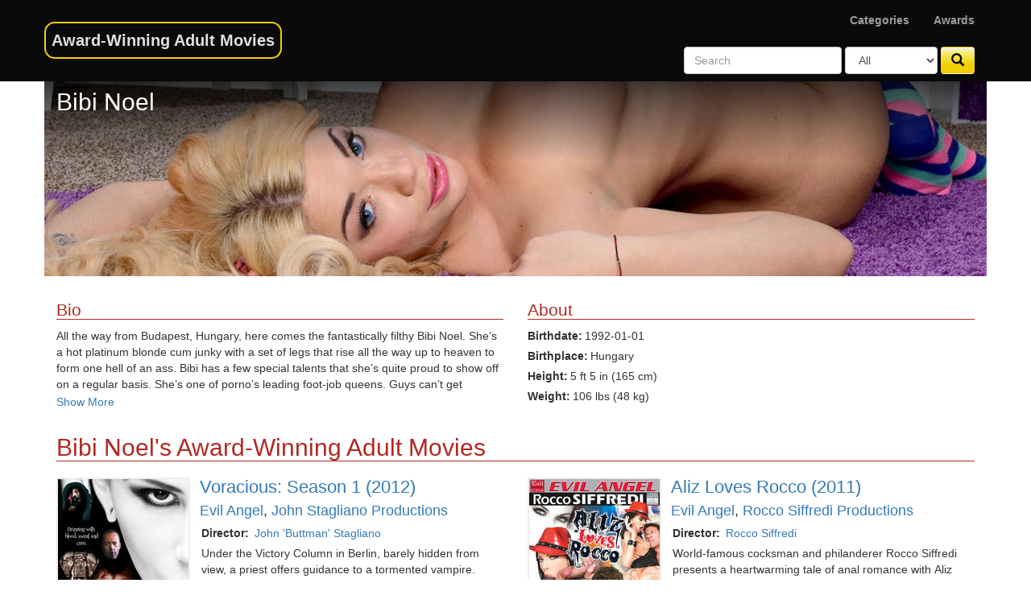

--- FILE ---
content_type: text/html; charset=UTF-8
request_url: https://awardwinningadultmovies.com/pornstar/Bibi-Noel
body_size: 5303
content:


<!DOCTYPE html>
<html lang="en">
  <head>
	<meta charset="utf-8">
    <meta http-equiv="X-UA-Compatible" content="IE=edge">
    <meta name="viewport" content="width=device-width, initial-scale=1">
    <meta name="trafficjunky-site-verification" content="9u1rqw4vt" />
    <link rel="icon" type="image/ico" href="//static.awardwinningadultmovies.com/img/awam-desktop.ico">
    <link rel="shortcut icon" type="image/x-icon" href="//static.awardwinningadultmovies.com/img/awam-desktop.ico">

    <!-- Bootstrap core CSS -->
    <link href="//static.awardwinningadultmovies.com/bootstrap/css/bootstrap.min.css" rel="stylesheet">

    <link href="//static.awardwinningadultmovies.com/3rd-party/silviomoreto-bootstrap-select/css/bootstrap-select.min.css" rel="stylesheet">

    <!-- Custom styles for this template -->
    <link href="//static.awardwinningadultmovies.com/css/awam.css?v=82" rel="stylesheet">

	<link rel="preload" href="//static.awardwinningadultmovies.com/bootstrap/fonts/glyphicons-halflings-regular.woff2" as="font" type="font/woff2" crossorigin>
	
    <!-- HTML5 shim and Respond.js for IE8 support of HTML5 elements and media queries -->
    <!--[if lt IE 9]>
      <script src="https://oss.maxcdn.com/html5shiv/3.7.2/html5shiv.min.js"></script>
      <script src="https://oss.maxcdn.com/respond/1.4.2/respond.min.js"></script>
    <![endif]-->
	<script src="//static.awardwinningadultmovies.com/js/jquery.1.11.2.min.js" type="44163f28cbb10ed48ec6ae49-text/javascript"></script>
    <title>Bibi Noel's Award-Winning Adult Movies</title>
  </head>

  <body>

  	<nav class="navbar navbar-inverse navbar-fixed-top">
		<div class="container">
			<div class="row">
				<div class="col-sm-5">
					<div class="navbar-header">
					  <button type="button" class="navbar-toggle collapsed" data-toggle="collapse" data-target="#navbar" aria-expanded="false" aria-controls="navbar">
						<span class="sr-only">Toggle navigation</span>
						<span class="icon-bar"></span>
						<span class="icon-bar"></span>
						<span class="icon-bar"></span>
					  </button>
					  <!--
					  <a class="navbar-brand" href="#"><span class="color-award initial-letter">A</span>ward-<span class="color-initial initial-letter">W</span>inning <span class="color-adult initial-letter">A</span>dult <span class="color-initial initial-letter">M</span>ovies</a>
					  -->
					  <a class="navbar-brand" href="/">Award-Winning Adult Movies</a>
					</div>
				</div>
				<div class="col-sm-7">
				  <div id="navbar" class="navbar-collapse collapse">
					<div class="row">
						<div class="col-sm-12">
							<div>
								<ul class="nav navbar-nav navbar-right">
																			<li><a href="/categories.php">Categories</a></li>
																		
																			<li><a href="/awards.php">Awards</a></li>
																	</ul>
							</div><!--/.navbar-collapse -->
						</div>
					</div>
					<div class="row">
						<div class="col-sm-12">
							<form class="navbar-form navbar-right" action="search.php">
								<div class="form-group">
									<input name="query" type="text" placeholder="Search" class="form-control"
										value=""									>
								</div>
								<div class="form-group">
									<select class="form-control" name="type">
																				
										<option value="" selected="selected" >All</option>
										<option value="movies">Movies</option>
										<option value="categories">Categories</option>
									</select>
								</div>
								<button type="submit" class="btn btn-award" title="Search"><span class="glyphicon glyphicon-search"></span></button>
							</form>
						</div>
					</div>	
				  </div>
				</div>
			</div>
		</div>
	</nav>

    <div class="container">
  	  	  
  	  		<div class="row star with-cover" itemtype="http://schema.org/Person">
			<div class="star-cover">
				<script src="/cdn-cgi/scripts/7d0fa10a/cloudflare-static/rocket-loader.min.js" data-cf-settings="44163f28cbb10ed48ec6ae49-|49"></script><img width="1325" height="275" itemprop="image" src="//static.awardwinningadultmovies.com/star/star-000083/bibi-noel-cover.jpg" alt="Bibi Noel" title="Bibi Noel" onerror="$('#coverImage').css('marginBottom', '30px'); this.style.display='none';">
							<div class="topGradient">
								<div>
									<h1 itemprop="name" class="title">Bibi Noel</h1>
								</div>
							</div>
			</div>
		  			<div class="col-xs-12 col-md-6">
				<h2 class="movie-box first">Bio</h2>
				<div id="bio" class="bio" itemprop="description">All the way from Budapest, Hungary, here comes the fantastically filthy Bibi Noel. She’s a hot platinum blonde cum junky with a set of legs that rise all the way up to heaven to form one hell of an ass. Bibi has a few special talents that she’s quite proud to show off on a regular basis. She’s one of porno’s leading foot-job queens. Guys can’t get enough of her musty feet and dexterous toes massaging in their crotches and prodding at their faces. When she takes her sexy stockings and wraps it around a boner, it’s testicle-swelling time. When she’s not playing footsie, Bibi is all about getting her ass fingered, licked, worshiped, and spread open for some gape-making cock thrusts. This girl has so many anal titles under her belt that she’s been crowned the Butt Queen of the Kingdom of Hungary. She’s stolen the scene in everything from &quot;Alien Ass Party&quot; to &quot;Sorry Daddy&quot;, and &quot;Whitezilla Split My Little Asshole&quot;. But before you think Bibi is limited to these particular sets of skills, let us be the ones to tell you… she can fit a dick in her mouth the width of a soda can and give that boner a face-fucking to remember. She can spread open her shiny pussy lips and give girls temporary amnesia with her whorish tongue. When all is said and done, Bibi loves nothing more than to heave out those enormous boobs of hers to help a dick unload its stress juice all over them.</div>
				<a class="showMore js-showMoreLess" data-target="#bio">Show More</a>
			</div>
			<div class="col-xs-12 col-md-6">
						<h2 class="movie-box first">About</h1>
							<p class="role"><span class="role-label">Birthdate:</span><time itemprop="birthDate" datetime="1992-01-01" content="1992-01-01">1992-01-01</time></p>
							<p class="role"><span class="role-label">Birthplace:</span><span itemprop="birthPlace">Hungary</span></p>
							<p class="role"><span class="role-label">Height:</span><span itemprop="height">5 ft 5 in (165 cm)</span></p>							<p class="role"><span class="role-label">Weight:</span><span itemprop="weight">106 lbs (48 kg)</span></p>			</div>
		  			<div class="clear"></div>
		</div>
  	  	  
	  

      <h1 class="movie-box">Bibi Noel's Award-Winning Adult Movies</h1>
      <div class="row">
						<div class="col-md-6 movie-mini" itemscope itemtype="http://schema.org/Movie">
					
		
		<div class="row">
			<div class="col-xs-12 movie-mini-header" >
				<div class="row">
					<div class="col-xs-12">
						<h2><a href="/movie.php?id=1204" title="Watch Voracious: Season 1" itemprop="url">
							<span itemprop="name">Voracious: Season 1</span>
								<time itemprop="datePublished" datetime="2012-09"> (2012)</time></a></h2>
						<span class="award-info">
							<p class="studio"><span itemprop="productionCompany" itemscope itemtype="http://schema.org/Organization" ><a href="/studio.php?name=Evil+Angel" 
				title="See all Evil Angel award-winning adult movies"
				itemprop="url"
			><span itemprop="name">Evil Angel</span></a></span>, <span itemprop="productionCompany" itemscope itemtype="http://schema.org/Organization" ><a href="/studio.php?name=John+Stagliano+Productions" 
				title="See all John Stagliano Productions award-winning adult movies"
				itemprop="url"
			><span itemprop="name">John Stagliano Productions</span></a></span></p>
						</span>
					</div>
				</div>
			</div>
			<div class="col-xs-5 col-md-4 movie-mini-image">
				<!-- 135x192 (7,85KB) |400: 139x200   |440: 153.288x220  |480: 167.225x240  |  760:284.288x408  |768 278.5x399.675   |992: 127.663x183.200 | 1200: 161x231.050 (10,65KB) -->
				<!-- 135x192 (7,85KB) |400: 139x200   |440: 153.288x220  |480: 167.225x240  |  760:284.288x408  |768 278.5x399.675   |992: 127.663x183.200 | 1200: 162x230 (10,65KB) -->
				<!-- 
				sizes="(max-width: 399px) 135px, (min-width: 480px) 284px, (min-width: 992px) 128px, (min-width: 1200px) 162px, 162px" 

				-->
				<a href="/movie.php?id=1204" title="Watch Voracious: Season 1 award-winning adult movie"><img width="380" height="540" class="lazyload" alt="Watch Voracious: Season 1 movie" data-src="//static.awardwinningadultmovies.com/covers/sm/movie-001204/front.jpg" 
				data-srcset="//static.awardwinningadultmovies.com/covers/xs/movie-001204/front.jpg 135w, 
						//static.awardwinningadultmovies.com/covers/sm/movie-001204/front.jpg 162w,
						//static.awardwinningadultmovies.com/covers/md/movie-001204/front.jpg 284w"
				sizes="(min-width: 1200px) 162px, (min-width: 992px) 128px, (min-width: 480px) 284px, (max-width: 399px) 135px, 162px" 
				itemprop="image" /><noscript><img width="380" height="540" alt="Watch Voracious: Season 1 movie" src="//static.awardwinningadultmovies.com/covers/sm/movie-001204/front.jpg" 
				srcset="//static.awardwinningadultmovies.com/covers/xs/movie-001204/front.jpg 135w, 
						//static.awardwinningadultmovies.com/covers/sm/movie-001204/front.jpg 162w,
						//static.awardwinningadultmovies.com/covers/md/movie-001204/front.jpg 284w"
				sizes="(min-width: 1200px) 162px, (min-width: 992px) 128px, (min-width: 480px) 284px, (max-width: 399px) 135px, 162px" 
				itemprop="image" /></noscript></a>
			</div>
			<div class="col-xs-7 col-md-8 movie-mini-content">
				<div class="movie-mini-content-main">
					<div class="whole-lines">
							
						<p class="role"><span class="role-label">Director: </span>
							<span itemprop="director" itemscope itemtype="http://schema.org/Person"><a href="/director.php?name=John+%27Buttman%27+Stagliano"
				title="See all award-winning adult movies directed by John 'Buttman' Stagliano" 
				itemprop="url"
			><span itemprop="name">John 'Buttman' Stagliano</span></a></span></p></span>
						<div>
							<p itemprop="description">Under the Victory Column in Berlin, barely hidden from view, a priest offers guidance to a tormented vampire. Manuel arrives in search of Amira, his true love salvation, only to find that perversion and priesthood go hand in hand.</p>
						</div>						
					</div>
					<!-- p><a class="btn btn-default" href="#" role="button">View details &raquo;</a></p -->
				</div>
			</div>
		</div>
		<div class="row movie-mini-footer">
			<p>
								<a href="/award.php?name=AVN+2013"
				title="See all AVN&nbsp;2013 award winner adult movies"
			>AVN&nbsp;2013</a>					&middot; <a  href="/category.php?name=Most+Outrageous+Sex+Scene" 
				title="See all award-winning adult movies in the Most Outrageous Sex Scene category"
			><span itemprop="award">Most Outrageous Sex Scene</span></a>												<span class="more-awards"><a href="/movie.php?id=1204#awards" itemprop="award"><span itemprop="award">+1 more</span></a></span>
										
						</p>
		</div>
	</div>

	
							<div class="col-md-6 movie-mini" itemscope itemtype="http://schema.org/Movie">
					
		
		<div class="row">
			<div class="col-xs-12 movie-mini-header" >
				<div class="row">
					<div class="col-xs-12">
						<h2><a href="/movie.php?id=1223" title="Watch Aliz Loves Rocco" itemprop="url">
							<span itemprop="name">Aliz Loves Rocco</span>
								<time itemprop="datePublished" datetime="2011-10"> (2011)</time></a></h2>
						<span class="award-info">
							<p class="studio"><span itemprop="productionCompany" itemscope itemtype="http://schema.org/Organization" ><a href="/studio.php?name=Evil+Angel" 
				title="See all Evil Angel award-winning adult movies"
				itemprop="url"
			><span itemprop="name">Evil Angel</span></a></span>, <span itemprop="productionCompany" itemscope itemtype="http://schema.org/Organization" ><a href="/studio.php?name=Rocco+Siffredi+Productions" 
				title="See all Rocco Siffredi Productions award-winning adult movies"
				itemprop="url"
			><span itemprop="name">Rocco Siffredi Productions</span></a></span></p>
						</span>
					</div>
				</div>
			</div>
			<div class="col-xs-5 col-md-4 movie-mini-image">
				<!-- 135x192 (7,85KB) |400: 139x200   |440: 153.288x220  |480: 167.225x240  |  760:284.288x408  |768 278.5x399.675   |992: 127.663x183.200 | 1200: 161x231.050 (10,65KB) -->
				<!-- 135x192 (7,85KB) |400: 139x200   |440: 153.288x220  |480: 167.225x240  |  760:284.288x408  |768 278.5x399.675   |992: 127.663x183.200 | 1200: 162x230 (10,65KB) -->
				<!-- 
				sizes="(max-width: 399px) 135px, (min-width: 480px) 284px, (min-width: 992px) 128px, (min-width: 1200px) 162px, 162px" 

				-->
				<a href="/movie.php?id=1223" title="Watch Aliz Loves Rocco award-winning adult movie"><img width="380" height="540" class="lazyload" alt="Watch Aliz Loves Rocco movie" data-src="//static.awardwinningadultmovies.com/covers/sm/movie-001223/front.jpg" 
				data-srcset="//static.awardwinningadultmovies.com/covers/xs/movie-001223/front.jpg 135w, 
						//static.awardwinningadultmovies.com/covers/sm/movie-001223/front.jpg 162w,
						//static.awardwinningadultmovies.com/covers/md/movie-001223/front.jpg 284w"
				sizes="(min-width: 1200px) 162px, (min-width: 992px) 128px, (min-width: 480px) 284px, (max-width: 399px) 135px, 162px" 
				itemprop="image" /><noscript><img width="380" height="540" alt="Watch Aliz Loves Rocco movie" src="//static.awardwinningadultmovies.com/covers/sm/movie-001223/front.jpg" 
				srcset="//static.awardwinningadultmovies.com/covers/xs/movie-001223/front.jpg 135w, 
						//static.awardwinningadultmovies.com/covers/sm/movie-001223/front.jpg 162w,
						//static.awardwinningadultmovies.com/covers/md/movie-001223/front.jpg 284w"
				sizes="(min-width: 1200px) 162px, (min-width: 992px) 128px, (min-width: 480px) 284px, (max-width: 399px) 135px, 162px" 
				itemprop="image" /></noscript></a>
			</div>
			<div class="col-xs-7 col-md-8 movie-mini-content">
				<div class="movie-mini-content-main">
					<div class="whole-lines">
							
						<p class="role"><span class="role-label">Director: </span>
							<span itemprop="director" itemscope itemtype="http://schema.org/Person"><a href="/director.php?name=Rocco+Siffredi"
				title="See all award-winning adult movies directed by Rocco Siffredi" 
				itemprop="url"
			><span itemprop="name">Rocco Siffredi</span></a></span></p></span>
						<div>
							<p itemprop="description">World-famous cocksman and philanderer Rocco Siffredi presents a heartwarming tale of anal romance with Aliz Loves Rocco - a nasty comedy of wall-to-wall sexual escapades featuring a bevy of luscious sluts. Raven-haired cutie Aliz is an architect working on Rocco's new house. First, Rocco gets into all sorts of trouble with her young assistants, plundering gorgeous blonde Bibi Noel in his camper, then seducing naturally busty beauty Mira in his private office. Bibi joins them, making for a steamy anal threesome and a cum-splattered finale. Aliz walks in on Rocco and his dildo-loving girl-toy Antonya, and decides to get back at her client by having a lesbian lust session with the fishnet-clad blonde. The ladies' ass rimming and filthy strap-on fun soon gets interrupted by a crowd of horny construction workers who fill Aliz with man meat and even shove two cocks up her ass at one time! This foxy architect didn't contract for this! Next, neighbor lady Juditta drops by to get an anal education from sultry, dark-haired teens Amabella and Nilla. The young dykes dominate the older woman with dildos and recruit stud Mike Chapman to nail her with his black cock. He shoots his load in Juditta's face. Finally, Aliz takes on Mike and then Rocco in an ass-licking free-for-all that includes a cigarette smoking fetish blow job and ends with two facials for this insatiable cock slut. Love is a many splendored thing!</p>
						</div>						
					</div>
					<!-- p><a class="btn btn-default" href="#" role="button">View details &raquo;</a></p -->
				</div>
			</div>
		</div>
		<div class="row movie-mini-footer">
			<p>
								<a href="/award.php?name=AVN+2013"
				title="See all AVN&nbsp;2013 award winner adult movies"
			>AVN&nbsp;2013</a>					&middot; <a  href="/category.php?name=Best+Sex+Scene+in+a+Foreign-Shot+Production" 
				title="See all award-winning adult movies in the Best Sex Scene in a Foreign-Shot Production category"
			><span itemprop="award">Best Sex Scene in a Foreign-Shot Production</span></a>										
						</p>
		</div>
	</div>

	
				  
	</div>

      <hr>

	  	<footer>
		<p>&copy; Award-Winning Adult Movies 2015-2026</p>
	</footer>
	<script type="44163f28cbb10ed48ec6ae49-text/javascript">
	  (function(i,s,o,g,r,a,m){i['GoogleAnalyticsObject']=r;i[r]=i[r]||function(){
	  (i[r].q=i[r].q||[]).push(arguments)},i[r].l=1*new Date();a=s.createElement(o),
	  m=s.getElementsByTagName(o)[0];a.async=1;a.src=g;m.parentNode.insertBefore(a,m)
	  })(window,document,'script','//www.google-analytics.com/analytics.js','ga');

	  ga('create', 'UA-61235899-1', 'auto');
	  ga('send', 'pageview');

	</script>
    </div> <!-- /container -->
   	    <!-- Bootstrap core JavaScript
    ================================================== -->
    <!-- Placed at the end of the document so the pages load faster -->
    <script src="//static.awardwinningadultmovies.com/js/jquery.1.11.2.min.js" type="44163f28cbb10ed48ec6ae49-text/javascript"></script>	
    <script src="//static.awardwinningadultmovies.com/bootstrap/js/bootstrap.min.js" type="44163f28cbb10ed48ec6ae49-text/javascript"></script>

    <script src="//static.awardwinningadultmovies.com/3rd-party/silviomoreto-bootstrap-select/js/bootstrap-select.min.js" type="44163f28cbb10ed48ec6ae49-text/javascript"></script>
    <script src="//static.awardwinningadultmovies.com/3rd-party/Web-Ticker/js/jquery.webticker.min.js" type="44163f28cbb10ed48ec6ae49-text/javascript"></script>
	
    <script src="//static.awardwinningadultmovies.com/js/awam.js?v=31" type="44163f28cbb10ed48ec6ae49-text/javascript"></script>


  <script src="/cdn-cgi/scripts/7d0fa10a/cloudflare-static/rocket-loader.min.js" data-cf-settings="44163f28cbb10ed48ec6ae49-|49" defer></script><script defer src="https://static.cloudflareinsights.com/beacon.min.js/vcd15cbe7772f49c399c6a5babf22c1241717689176015" integrity="sha512-ZpsOmlRQV6y907TI0dKBHq9Md29nnaEIPlkf84rnaERnq6zvWvPUqr2ft8M1aS28oN72PdrCzSjY4U6VaAw1EQ==" data-cf-beacon='{"version":"2024.11.0","token":"f5fa35da637d4f47b43f0ac9623e5e5a","r":1,"server_timing":{"name":{"cfCacheStatus":true,"cfEdge":true,"cfExtPri":true,"cfL4":true,"cfOrigin":true,"cfSpeedBrain":true},"location_startswith":null}}' crossorigin="anonymous"></script>
</body>
</html>


--- FILE ---
content_type: text/plain
request_url: https://www.google-analytics.com/j/collect?v=1&_v=j102&a=1674149356&t=pageview&_s=1&dl=https%3A%2F%2Fawardwinningadultmovies.com%2Fpornstar%2FBibi-Noel&ul=en-us%40posix&dt=Bibi%20Noel%27s%20Award-Winning%20Adult%20Movies&sr=1280x720&vp=1280x720&_u=IEBAAEABAAAAACAAI~&jid=211400435&gjid=765402757&cid=190320050.1769347455&tid=UA-61235899-1&_gid=517759753.1769347455&_r=1&_slc=1&z=817564560
body_size: -454
content:
2,cG-4XGJLEFVNW